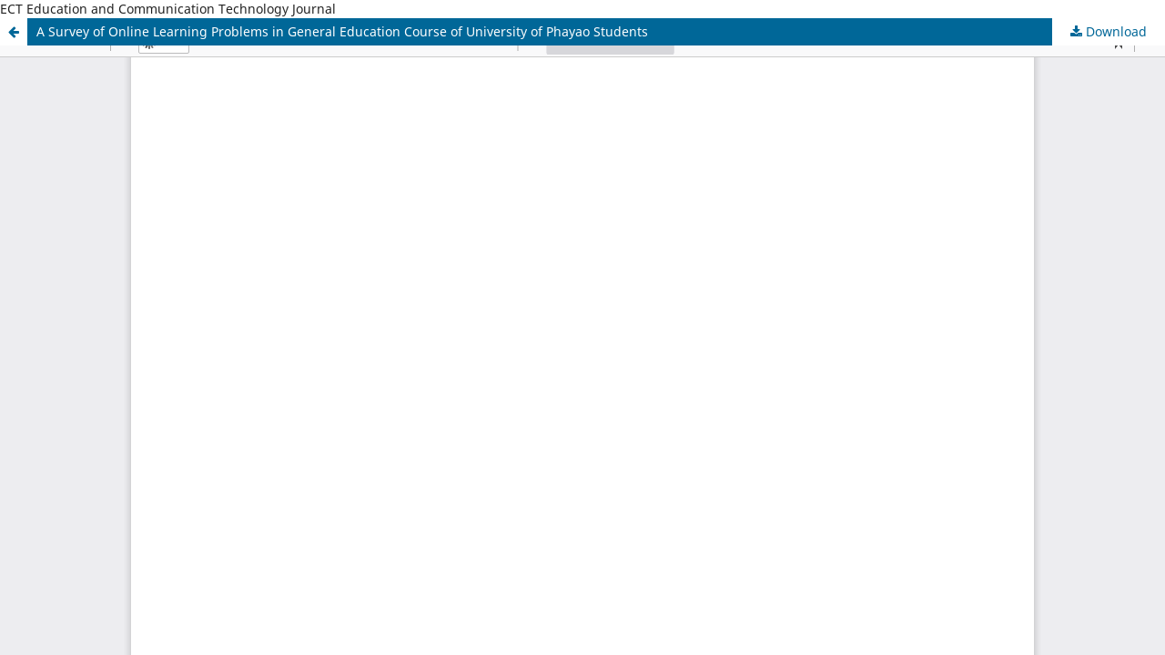

--- FILE ---
content_type: text/html; charset=utf-8
request_url: https://so01.tci-thaijo.org/index.php/ectstou/article/view/245679/167174
body_size: 778
content:
<!DOCTYPE html>
<html lang="en-US" xml:lang="en-US">
<head>
	<meta http-equiv="Content-Type" content="text/html; charset=utf-8" />
	<meta name="viewport" content="width=device-width, initial-scale=1.0">
	<title>View of A Survey of Online Learning Problems in General Education Course  of University of Phayao Students</title>

	
<link rel="icon" href="https://so01.tci-thaijo.org/public/journals/742/favicon_en_US.png">
<meta name="generator" content="Open Journal Systems 3.3.0.8">
ECT Education and Communication Technology Journal 
	<link rel="stylesheet" href="https://so01.tci-thaijo.org/index.php/ectstou/$$$call$$$/page/page/css?name=stylesheet" type="text/css" /><link rel="stylesheet" href="https://so01.tci-thaijo.org/index.php/ectstou/$$$call$$$/page/page/css?name=font" type="text/css" /><link rel="stylesheet" href="https://so01.tci-thaijo.org/lib/pkp/styles/fontawesome/fontawesome.css?v=3.3.0.8" type="text/css" />
	<script src="https://so01.tci-thaijo.org/lib/pkp/lib/vendor/components/jquery/jquery.min.js?v=3.3.0.8" type="text/javascript"></script><script src="https://so01.tci-thaijo.org/lib/pkp/lib/vendor/components/jqueryui/jquery-ui.min.js?v=3.3.0.8" type="text/javascript"></script><script src="https://so01.tci-thaijo.org/plugins/themes/default/js/lib/popper/popper.js?v=3.3.0.8" type="text/javascript"></script><script src="https://so01.tci-thaijo.org/plugins/themes/default/js/lib/bootstrap/util.js?v=3.3.0.8" type="text/javascript"></script><script src="https://so01.tci-thaijo.org/plugins/themes/default/js/lib/bootstrap/dropdown.js?v=3.3.0.8" type="text/javascript"></script><script src="https://so01.tci-thaijo.org/plugins/themes/default/js/main.js?v=3.3.0.8" type="text/javascript"></script>
</head>
<body class="pkp_page_article pkp_op_view">

		<header class="header_view">

		<a href="https://so01.tci-thaijo.org/index.php/ectstou/article/view/245679" class="return">
			<span class="pkp_screen_reader">
									Return to Article Details
							</span>
		</a>

		<a href="https://so01.tci-thaijo.org/index.php/ectstou/article/view/245679" class="title">
			A Survey of Online Learning Problems in General Education Course  of University of Phayao Students
		</a>

		<a href="https://so01.tci-thaijo.org/index.php/ectstou/article/download/245679/167174/1123960" class="download" download>
			<span class="label">
				Download
			</span>
			<span class="pkp_screen_reader">
				Download PDF
			</span>
		</a>

	</header>

	<script type="text/javascript">
		// Creating iframe's src in JS instead of Smarty so that EZProxy-using sites can find our domain in $pdfUrl and do their rewrites on it.
		$(document).ready(function() {
			var urlBase = "https://so01.tci-thaijo.org/plugins/generic/pdfJsViewer/pdf.js/web/viewer.html?file=";
			var pdfUrl = "https:\/\/so01.tci-thaijo.org\/index.php\/ectstou\/article\/download\/245679\/167174\/1123960";
			$("#pdfCanvasContainer > iframe").attr("src", urlBase + encodeURIComponent(pdfUrl));
		});
	</script>

	<div id="pdfCanvasContainer" class="galley_view">
				<iframe src="" width="100%" height="100%" style="min-height: 500px;" title="PDF of A Survey of Online Learning Problems in General Education Course  of University of Phayao Students" allowfullscreen webkitallowfullscreen></iframe>
	</div>
	
</body>
</html>
